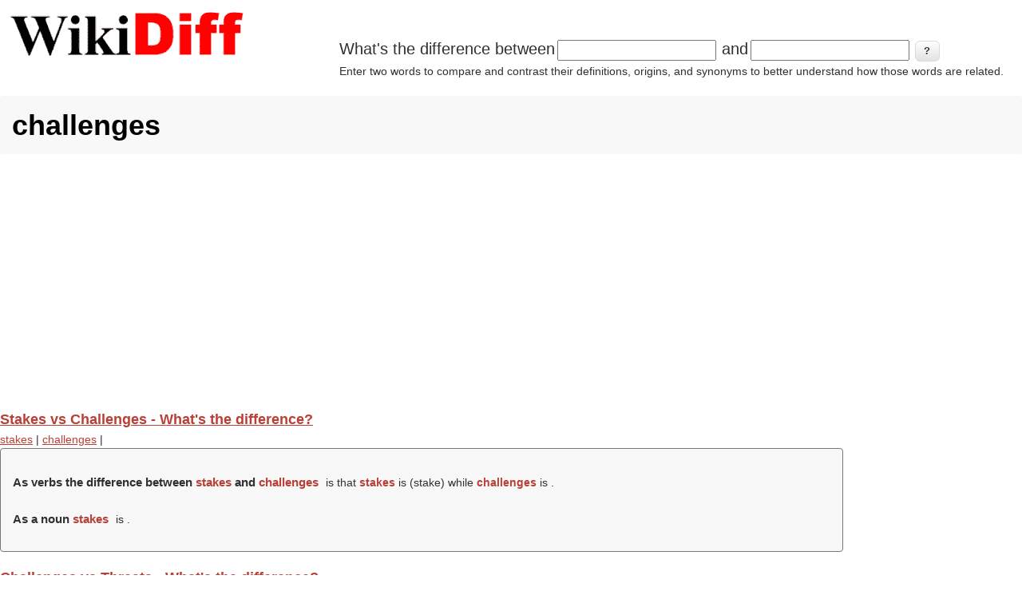

--- FILE ---
content_type: text/html; charset=utf-8
request_url: https://wikidiff.com/terms/challenges?page=5
body_size: 4508
content:
<!DOCTYPE html>
<html lang="en" dir="ltr"
  xmlns:og="http://ogp.me/ns#"
  xmlns:article="http://ogp.me/ns/article#"
  xmlns:book="http://ogp.me/ns/book#"
  xmlns:profile="http://ogp.me/ns/profile#"
  xmlns:video="http://ogp.me/ns/video#"
  xmlns:product="http://ogp.me/ns/product#">
<head>
<meta charset="utf-8" />
<link rel="alternate" type="application/rss+xml" title="RSS - challenges" href="https://wikidiff.com/taxonomy/term/146782/feed" />
<meta name="viewport" content="width=device-width, initial-scale=1, maximum-scale=5" />
<link rel="shortcut icon" href="https://wikidiff.com/sites/default/files/favicon_0.ico" type="image/vnd.microsoft.icon" />
<meta name="abstract" content="Compare and contrast the differences between words" />
<meta name="keywords" content="Difference between, compare, contrast, definition, words" />
<meta name="generator" content="Drupal 7 (http://drupal.org)" />
<meta name="rights" content="Share-Alike Creative Commons licensing" />
<link rel="shortlink" href="https://wikidiff.com/taxonomy/term/146782" />
<meta property="og:site_name" content="WikiDiff" />
<meta property="og:type" content="article" />
<meta property="og:title" content="challenges" />
<meta property="og:url" content="https://wikidiff.com/terms/challenges" />
<meta name="twitter:card" content="summary" />
<meta name="twitter:title" content="challenges" />
<meta name="twitter:url" content="https://wikidiff.com/terms/challenges" />
<meta name="dcterms.title" content="challenges" />
<meta name="dcterms.type" content="Text" />
<meta name="dcterms.format" content="text/html" />
<meta name="dcterms.identifier" content="https://wikidiff.com/terms/challenges" />
<title>challenges | Page 6 | WikiDiff</title>
<style type="text/css" media="all">hr{clear:both;height:0}a,b,body,center,cite,dd,dfn,div,dl,dt,em,footer,form,h1,h2,h3,h4,h5,h6,header,html,i,label,li,menu,ol,p,q,section,small,span,strong,sub,sup,table,td,th,tr,tt,u,ul{margin:0;padding:0;border:0;line-height:1.8;font:inherit}footer,header,menu,section{display:block}body{line-height:1;font:14px/1.6 "Trebuchet MS",Geneva,Arial,Helvetica,SunSans-Regular,Verdana,sans-serif;color:#303030}ol,ul{list-style:none}table{border-collapse:collapse;border-spacing:0;margin:0 0 1.5em;width:100%}a,a:visited{color:#ba3f36}a:focus,a:hover{color:#000;outline:0;text-decoration:none}a:active{text-decoration:underline !important}ul{margin:0 0 1em 1.5em;list-style:disc}ol ol,ol ul,ul ol,ul ul{margin-bottom:0}tr{padding:5px}td{padding:5px 10px}.differencebetween ,h1{padding:8px 15px;margin-bottom:20px;list-style:none;background-color:#f8f8f8}h1,h2,h3,h4,h5,h6{clear:both;font-weight:700}h1{font-size:32px;border-radius:4px;color:#000}h2{font-size:22px}h3{font-size:20px}h4{font-size:18px}h5{font-size:16px}h6{font-size:14px}.fifth-Translations,.fourth-Pronunciation,.fourth-Translations,.hide,.third-Etymology,.third-Pronunciation,div .fifth-Translations,div .fourth-Pronunciation,div .fourth-Translations,div .third-Etymology,div .third-Pronunciation{display:none}.differencebetween {border:1px solid #777;width:80%;font-size:1em;text-align:left;margin:0;border-radius:4px}.differencebetween  h2{border:none;display:inline-block;font-size:1.1em !important;font-weight:700;margin:0;padding:0;padding-right: 0.3em;}.the-difference-between-wikidiff17{text-align:left;margin:0;font-size:1em}.differencebetween  strong{color:#ba3f36}.definition{list-style:inside;padding:10px}#footer-block{padding:20px 0 0;clear:both}.definition h3,h4,h5,h6{margin-top:1em}.region-header .block{margin:0}#logo,#logoimg{float:left;max-width:310px;display:inline}#whatsthediff{max-width:700px;float:right;display:inline}#block-wikidiffnode-wikidiffnode-search-block{max-width:700px;float:right;display:inline}#block-wikidiffnode-wikidiffnode-frontsearch-block{max-width:700px;display:inline;margin-bottom:30px;margin-left:15px}#wikidiffnode-search-form span{font-size:20px}#wikidiffnode-frontsearch-form span{font-size:20px}.form-item,.form-submit{display:inline-flex;font-size:20px;margin:0;padding:0;border:0}.form-type-item{display:inline-flex;font-size:1em;margin:0;padding:0;border:0}#header-block{padding:5px}p{margin:0 0 20px}em{font-style:italic}strong{font-weight:700}small{font-size:80%}p a,p a:visited{line-height:inherit}#main-content{padding-top:15px}.footer-block{color:#aaa}.footer-block .block>h2{font-size:16px;margin-bottom:10px;padding:10px 0;color:#fff;text-transform:uppercase}.node h2.title a,h1.page-title{color:#000;font-size:36px;font-weight:700;margin-top:10px}#content .node-teaser{padding-bottom:30px;border-bottom:1px solid #DDD;margin-bottom:15px}.region-content-top{margin-bottom:20px}.footer-block .block,.preface-block .block,.region-content-top .block,.region-footer .block{margin-bottom:30px}input{margin:2px 3px;padding:2px;font-size:.8em}button,input[type=submit],input[type=button]{border:1px solid #dbdbdb;border-radius:6px;color:#333;position:relative;font-weight:700;padding:4px .8em 5px;font-size:13px}@media screen and (max-width:768px){html{font-size:60%}}@media (min-width:1px){#logo,#logoimg,#whatsthediff,#block-wikidiffnode-wikidiffnode-search-block,#block-wikidiffnode-wikidiffnode-frontsearch-block{float:left;display:inline}#whatsthediff,#block-wikidiffnode-wikidiffnode-search-block,#block-wikidiffnode-wikidiffnode-frontsearch-block{padding:0 0 20px}#logo,#logoimg{width:310px;height:78px}#main{padding:0}}@media (min-width:500px){#main{padding:0}#whatsthediff,#block-wikidiffnode-wikidiffnode-search-block,#block-wikidiffnode-wikidiffnode-frontsearch-block{max-width:400px;float:left;display:inline}}@media (min-width:700px){#whatsthediff,#block-wikidiffnode-wikidiffnode-search-block{max-width:850px;float:right;display:inline}#block-wikidiffnode-wikidiffnode-frontsearch-block{max-width:850px;display:inline}}@media (min-width:1060px){#whatsthediff,#block-wikidiffnode-wikidiffnode-search-block{max-width:850px;float:right;display:inline;margin-top:40px}#block-wikidiffnode-wikidiffnode-frontsearch-block{max-width:850px;display:inline}}button,input[type=submit],input[type=button]{background-image:-ms-linear-gradient(top,#FFF 0,#E3E3E3 100%);background-image:-moz-linear-gradient(top,#FFF 0,#E3E3E3 100%);background-image:-o-linear-gradient(top,#FFF 0,#E3E3E3 100%);background-image:-webkit-gradient(linear,left top,left bottom,color-stop(0,#FFF),color-stop(1,#E3E3E3));background-image:-webkit-linear-gradient(top,#FFF 0,#E3E3E3 100%);background-image:linear-gradient(top,#FFF 0,#E3E3E3 100%);border:1px solid #dbdbdb;border-radius:6px;box-shadow:inset 0 1px 0 0 #fff;color:#333;text-shadow:0 1px 0 #fff;position:relative;font-weight:700;padding:4px .8em 5px;font-size:13px}button:hover,input[type=submit]:hover,input[type=button]:hover{background-image:-ms-linear-gradient(top,#DBDBDB 0,#F2F2F2 100%);background-image:-moz-linear-gradient(top,#DBDBDB 0,#F2F2F2 100%);background-image:-o-linear-gradient(top,#DBDBDB 0,#F2F2F2 100%);background-image:-webkit-gradient(linear,left top,left bottom,color-stop(0,#DBDBDB),color-stop(1,#F2F2F2));background-image:-webkit-linear-gradient(top,#DBDBDB 0,#F2F2F2 100%);background-image:linear-gradient(top,#DBDBDB 0,#F2F2F2 100%);border-radius:6px;box-shadow:inset 0 1px 0 0 #fff;cursor:pointer}button.full-width,input[type=submit].full-width,input[type=button].full-width{width:100%;padding-left:0!important;padding-right:0!important;text-align:center}.sr-only{position:absolute;width:1px;height:1px;padding:0;margin:-1px;overflow:hidden;clip:rect(0,0,0,0);white-space:nowrap;border-width:0}</style>
<script async src="https://pagead2.googlesyndication.com/pagead/js/adsbygoogle.js?client=ca-pub-6605237907137003" crossorigin="anonymous"></script>
<script type='text/javascript' src='https://platform-api.sharethis.com/js/sharethis.js#property=660fab01ecec91001ad66aa3&product=gdpr-compliance-tool-v2' async='async'></script>
</head>
<body class="html page-node">
<div id="header-block"><div class="region region-header">
  <div id="block-block-22" class="block block-block"><div id="header">
					<div id="logo">
					<a href="/" title="Home"><img alt="Wikidiff.com Find the difference between words." src="https://wikidiff.com/static/wikidiff_logo310.webp" id="logoimg" border="0" width="310px" height="78px" /></a>
					</div>
</div>


</div><div id="block-wikidiffnode-wikidiffnode-search-block" class="block block-wikidiffnode"><form action="/pelletized/centrifuged" method="post" id="wikidiffnode-search-form" accept-charset="UTF-8"><div><span id='form-prefix'>What's the difference between</span><div class="form-item form-type-textfield form-item-a">
 <input size="20" type="text" id="edit-a" name="a" value="" maxlength="128" class="form-text required" />
</div>
<span id='form-prefix'>and</span><div class="form-item form-type-textfield form-item-b">
 <input size="20" type="text" id="edit-b" name="b" value="" maxlength="128" class="form-text required" />
</div>
<input type="submit" id="edit-submit" name="op" value="?" class="form-submit" /><div id="edit-desc" class="form-item form-type-item">
 Enter two words to compare and contrast their definitions, origins, and synonyms to better understand how those words are related.
</div>
<input type="hidden" name="form_build_id" value="form-USrBc1KLLg_cPxBdo6cA7hNCPilAfaqarxUaoPnhL54" />
<input type="hidden" name="form_id" value="wikidiffnode_search_form" />
</div></form></div></div>
 <!-- /.region --></div>
<div id="main-content">
<!-- start main content -->
<section id="content">
    <h1 class="page-title">challenges</h1>
  <!-- custom9,share -->
    <div class="region region-content">
  <div id="block-system-main" class="block block-system"><div class="term-listing-heading"><div id="taxonomy-term-146782" class="taxonomy-term vocabulary-terms">

  
  <div class="content">
      </div>

</div>
</div><h4><a href='/stakes/challenges'><span>Stakes vs Challenges - What's the difference?</span></a></h4><a href="/taxonomy/term/200598">stakes</a> | <a href="/taxonomy/term/146782">challenges</a> | 
   <div class='differencebetween'>
	<p class='the-difference-between-wikidiff17'><br/><h2> As verbs the difference between <strong>stakes</strong> and <strong>challenges</strong></h2> is that <strong>stakes</strong> is  (<i>stake</i>) while <strong>challenges</strong> is . <br/><br/><h2>As a noun <strong>stakes</strong></h2> is . <br/></p>
   </div><h4><a href='/challenges/threats'><span>Challenges vs Threats - What's the difference?</span></a></h4><a href="/taxonomy/term/146782">challenges</a> | <a href="/taxonomy/term/202916">threats</a> | 
   <div class='differencebetween'>
	<p class='the-difference-between-wikidiff17'><br/><h2> As nouns the difference between <strong>challenges</strong> and <strong>threats</strong></h2> is that <strong>challenges</strong> is plural of lang=en while <strong>threats</strong> is plural of lang=en. <br/><br/><h2>As a verb <strong>challenges</strong></h2> is third-person singular of challenge. <br/></p>
   </div><h4><a href='/challenges/struggles'><span>Challenges vs Struggles - What's the difference?</span></a></h4><a href="/taxonomy/term/146782">challenges</a> | <a href="/taxonomy/term/126679">struggles</a> | 
   <div class='differencebetween'>
	<p class='the-difference-between-wikidiff17'><br/><h2> As verbs the difference between <strong>challenges</strong> and <strong>struggles</strong></h2> is that <strong>challenges</strong> is  while <strong>struggles</strong> is  (<i>struggle</i>). <br/><br/><h2>As a noun <strong>struggles</strong> is </h2>. </p>
   </div><h4><a href='/trials/challenges'><span>Trials vs Challenges - What's the difference?</span></a></h4><a href="/taxonomy/term/160730">trials</a> | <a href="/taxonomy/term/146782">challenges</a> | 
   <div class='differencebetween'>
	<p class='the-difference-between-wikidiff17'><br/><h2>As a noun <strong>trials</strong></h2> is . <br/><br/><h2>As a verb <strong>challenges</strong> is </h2>. </p>
   </div><h4><a href='/limitations/challenges'><span>Limitations vs Challenges - What's the difference?</span></a></h4><a href="/taxonomy/term/115337">limitations</a> | <a href="/taxonomy/term/146782">challenges</a> | 
   <div class='differencebetween'>
	<p class='the-difference-between-wikidiff17'><br/><h2> As nouns the difference between <strong>limitations</strong> and <strong>challenges</strong></h2> is that <strong>limitations</strong> is plural of lang=en while <strong>challenges</strong> is plural of lang=en. <br/><br/><h2>As a verb <strong>challenges</strong> is</h2> third-person singular of challenge. </p>
   </div><h4><a href='/challenges/setbacks'><span>Challenges vs Setbacks - What's the difference?</span></a></h4><a href="/taxonomy/term/146782">challenges</a> | <a href="/taxonomy/term/133742">setbacks</a> | 
   <div class='differencebetween'>
	<p class='the-difference-between-wikidiff17'><br/><h2>As a verb <strong>challenges</strong></h2> is . <br/><br/><h2>As a noun <strong>setbacks</strong> is </h2>. </p>
   </div><h4><a href='/hindrance/challenges'><span>Hindrance vs Challenges - What's the difference?</span></a></h4><a href="/taxonomy/term/17119">hindrance</a> | <a href="/taxonomy/term/146782">challenges</a> | 
   <div class='differencebetween'>
	<p class='the-difference-between-wikidiff17'><br/><h2>As a noun <strong>hindrance</strong></h2> is  something which hinders: something that holds back or causes problems with something else. <br/><br/><h2>As a verb <strong>challenges</strong> is </h2>. </p>
   </div><h4><a href='/prospects/challenges'><span>Prospects vs Challenges - What's the difference?</span></a></h4><a href="/taxonomy/term/189191">prospects</a> | <a href="/taxonomy/term/146782">challenges</a> | 
   <div class='differencebetween'>
	<p class='the-difference-between-wikidiff17'><br/><h2> As nouns the difference between <strong>prospects</strong> and <strong>challenges</strong></h2> is that <strong>prospects</strong> is plural of lang=en while <strong>challenges</strong> is plural of lang=en. <br/><h2> As verbs the difference between <strong>prospects</strong> and <strong>challenges</strong></h2> is that <strong>prospects</strong> is third-person singular of prospect while <strong>challenges</strong> is third-person singular of challenge. <br/></p>
   </div><h4><a href='/challenges/protest'><span>Challenges vs Protest - What's the difference?</span></a></h4><a href="/taxonomy/term/146782">challenges</a> | <a href="/taxonomy/term/3882">protest</a> | 
   <div class='differencebetween'>
	<p class='the-difference-between-wikidiff17'><br/><h2>As a verb <strong>challenges</strong></h2> is . <br/><br/><h2>As a noun <strong>protest</strong> is </h2> protest. </p>
   </div><h4><a href='/challenges/trial'><span>Challenges vs Trial - What's the difference?</span></a></h4><a href="/taxonomy/term/146782">challenges</a> | <a href="/taxonomy/term/5129">trial</a> | 
   <div class='differencebetween'>
	<p class='the-difference-between-wikidiff17'><br/><h2> As nouns the difference between <strong>challenges</strong> and <strong>trial</strong></h2> is that <strong>challenges</strong> is plural of lang=en while <strong>trial</strong> is an opportunity to test something out; a test. <br/><h2> As verbs the difference between <strong>challenges</strong> and <strong>trial</strong></h2> is that <strong>challenges</strong> is third-person singular of challenge while <strong>trial</strong> is to carry out a series of tests on (a new product, procedure etc.) before marketing or implementing it. <br/><br/><h2>As an adjective <strong>trial</strong> is</h2> pertaining to a trial or test. </p>
   </div><h2 class="element-invisible">Pages</h2><div class="item-list"><ul class="pager"><li class="pager-first first"><a title="Go to first page" href="/terms/challenges">« first</a></li>
<li class="pager-previous"><a title="Go to previous page" href="/terms/challenges?page=4">‹ previous</a></li>
<li class="pager-ellipsis">…</li>
<li class="pager-item"><a title="Go to page 2" href="/terms/challenges?page=1">2</a></li>
<li class="pager-item"><a title="Go to page 3" href="/terms/challenges?page=2">3</a></li>
<li class="pager-item"><a title="Go to page 4" href="/terms/challenges?page=3">4</a></li>
<li class="pager-item"><a title="Go to page 5" href="/terms/challenges?page=4">5</a></li>
<li class="pager-current">6</li>
<li class="pager-item"><a title="Go to page 7" href="/terms/challenges?page=6">7</a></li>
<li class="pager-item"><a title="Go to page 8" href="/terms/challenges?page=7">8</a></li>
<li class="pager-item"><a title="Go to page 9" href="/terms/challenges?page=8">9</a></li>
<li class="pager-item"><a title="Go to page 10" href="/terms/challenges?page=9">10</a></li>
<li class="pager-next"><a title="Go to next page" href="/terms/challenges?page=6">next ›</a></li>
<li class="pager-last last"><a title="Go to last page" href="/terms/challenges?page=9">last »</a></li>
</ul></div></div></div>
 <!-- /.region --></section>
<!-- end main content -->
</div><!-- main -->
<!-- share,CCfooter -->
<footer id="footer-block">
 <div class="region region-footer">
  <div id="block-block-23" class="block block-block"><!-- ShareThis BEGIN -->
<div class="sharethis-inline-share-buttons"></div>
<!-- ShareThis END --></div><div id="block-block-2" class="block block-block"><div align="center">
<p><a href="https://creativecommons.org/licenses/by-sa/3.0/"><img src="https://wikidiff.com/static/CC_88x31.webp" width="88px" height="31px" border="0" alt="Creative Commons by-sa 3.0"/></a> Text is available under the <a href="https://creativecommons.org/licenses/by-sa/3.0/">Creative Commons Attribution/Share-Alike License;</a> additional terms may apply.<br/>
<br/> See <a href="https://wikimediafoundation.org/wiki/Terms_of_Use">Wiktionary Terms of Use</a> for details.</p>
</div>

</div><div id="block-block-20" class="block block-block"><div align="center"><a href="/privacy-policy">Privacy Policy</a> | <a href="/about-us">About Us</a> | <a href="/contact/contact_us">Contact Us</a></div></div></div>
 <!-- /.region --></footer><script defer src="https://static.cloudflareinsights.com/beacon.min.js/vcd15cbe7772f49c399c6a5babf22c1241717689176015" integrity="sha512-ZpsOmlRQV6y907TI0dKBHq9Md29nnaEIPlkf84rnaERnq6zvWvPUqr2ft8M1aS28oN72PdrCzSjY4U6VaAw1EQ==" data-cf-beacon='{"version":"2024.11.0","token":"b3834f263b10461eabd5e06ee2c05bd6","server_timing":{"name":{"cfCacheStatus":true,"cfEdge":true,"cfExtPri":true,"cfL4":true,"cfOrigin":true,"cfSpeedBrain":true},"location_startswith":null}}' crossorigin="anonymous"></script>
</body>
</html>

--- FILE ---
content_type: text/html; charset=utf-8
request_url: https://www.google.com/recaptcha/api2/aframe
body_size: 269
content:
<!DOCTYPE HTML><html><head><meta http-equiv="content-type" content="text/html; charset=UTF-8"></head><body><script nonce="ECk5GFqXfjxPzjbEZnZZxw">/** Anti-fraud and anti-abuse applications only. See google.com/recaptcha */ try{var clients={'sodar':'https://pagead2.googlesyndication.com/pagead/sodar?'};window.addEventListener("message",function(a){try{if(a.source===window.parent){var b=JSON.parse(a.data);var c=clients[b['id']];if(c){var d=document.createElement('img');d.src=c+b['params']+'&rc='+(localStorage.getItem("rc::a")?sessionStorage.getItem("rc::b"):"");window.document.body.appendChild(d);sessionStorage.setItem("rc::e",parseInt(sessionStorage.getItem("rc::e")||0)+1);localStorage.setItem("rc::h",'1768766666410');}}}catch(b){}});window.parent.postMessage("_grecaptcha_ready", "*");}catch(b){}</script></body></html>